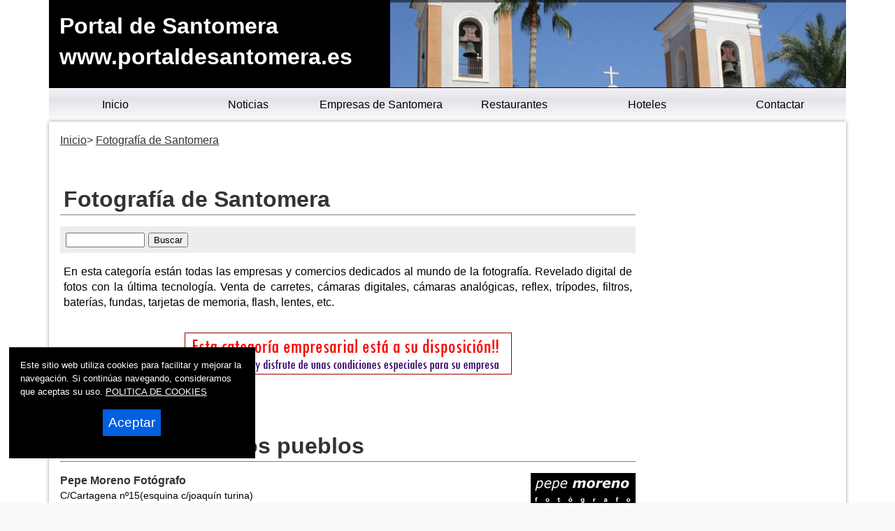

--- FILE ---
content_type: text/html
request_url: https://www.portaldesantomera.es/empresas.asp?id=00044
body_size: 37575
content:

<!DOCTYPE html>
<html lang="es-ES"><head>
  
<title>FOTOGRAF�A SANTOMERA- PORTAL DE SANTOMERA</title>


<meta charset="utf-8" />


<link rel="preload" as="script" href="/js/main.js">
<link rel="preload" as="style" href="/css/estilo-min.css">
<meta name="generator" content="Superweb">

<meta name="Googlebot" content="all">
<meta name="robots" content="all">

<!--<meta http-equiv="Content-Security-Policy" content="script-src 'self' google-analytics.com https://www.googleanalytics.com https://www.googleoptimize.com  'nonce-Xo585294sOBAkl5251l91WZkBt' 'nonce-96TaRhk59zLVLMDh5654hrF52' 'nonce-5264fc49KVtuARfeE6060vDWM' 'nonce-X9660Pps50EDzy50U5393c57h6463' 'nonce-H615948n5659o49g49JVQ92fGX5463' 'nonce-59NV54MDQp91WT95p53w62UNOc' 'nonce-915891Haplj57BZyF9349Dck9649' 'nonce-51914952UMH59S4854D54MRkqDIn' 'nonce-n55z95T93Qd64h579255iPn525263n' 'unsafe-inline' 'unsafe-eval'; object-src 'none'; base-uri 'none'; require-trusted-types-for 'script';">-->

<link rel="shortcut icon" href="/favicon.ico" />

<link rel="apple-touch-icon" sizes="57x57" href="/apple-icon-57x57.png">
<link rel="apple-touch-icon" sizes="60x60" href="/apple-icon-60x60.png">
<link rel="apple-touch-icon" sizes="72x72" href="/apple-icon-72x72.png">
<link rel="apple-touch-icon" sizes="76x76" href="/apple-icon-76x76.png">
<link rel="apple-touch-icon" sizes="114x114" href="/apple-icon-114x114.png">
<link rel="apple-touch-icon" sizes="120x120" href="/apple-icon-120x120.png">
<link rel="apple-touch-icon" sizes="144x144" href="/apple-icon-144x144.png">
<link rel="apple-touch-icon" sizes="152x152" href="/apple-icon-152x152.png">
<link rel="apple-touch-icon" sizes="180x180" href="/apple-icon-180x180.png">
<link rel="icon" type="image/png" sizes="192x192"  href="/android-icon-192x192.png">
<link rel="icon" type="image/png" sizes="32x32" href="/favicon-32x32.png">
<link rel="icon" type="image/png" sizes="96x96" href="/favicon-96x96.png">
<link rel="icon" type="image/png" sizes="16x16" href="/favicon-16x16.png">
<link rel="manifest" href="/manifest.json">
<meta name="msapplication-TileColor" content="#ffffff">
<meta name="msapplication-TileImage" content="/ms-icon-144x144.png">
<meta name="theme-color" content="#ffffff">


  


<link rel="stylesheet" href="/css/estilo-min.css" type="text/css" media="screen"  />



<meta name="viewport" content="initial-scale=1.0, user-scalable=yes">
  <meta name="apple-mobile-web-app-capable" content="yes">
  <meta name="apple-mobile-web-app-status-bar-style" content="black">


<link rel="image_src" href="https://www.portaldesantomera.es/ctn.jpg" />
<meta content='https://www.portaldesantomera.es/ctn.jpg' property='og:image'/>
  <script nonce='915891Haplj57BZyF9349Dck9649' src="/js/main.js"></script>
<script nonce='Xo585294sOBAkl5251l91WZkBt' async src="//pagead2.googlesyndication.com/pagead/js/adsbygoogle.js"></script>





</head>

<body>



<div class="container seccion-main">
    
    
<header style="min-height:90px">



  <div class="header">
  <div id="top"><h1>Portal de Santomera</h1></div>
  <a href="#top" id="top-link">Top of Page</a>

    <div class="logo">
  <a href="/">Portal de Santomera<br>www.portaldesantomera.es</a> 
  </div>
<nav>
<div class="menusup menuoculto">
<ul id="navdesp" itemscope="" itemtype="http://schema.org/SiteNavigationElement">

<li itemprop="name"><a title="Santomera noticias" itemprop="url" class="ms1" href="/"><span>Inicio</span></a>
</li>

<li itemprop="name"><a title="Noticias de Santomera" itemprop="url" class="ms3" href="/noticias/"><span>Noticias</span></a>
</li>

<!---" itemprop="url" class="ms4" href="/reportajes/"><span>Reportajes</span></a></li>%>-->

<li itemprop="name"><a title="Empresas de Santomera" itemprop="url" class="ms6" href="/empresas.asp"><span>Empresas de Santomera</span></a>
</li>


<li itemprop="name"><a title="Conoce Santomera" itemprop="url" class="ms2" href="/restaurantes.asp"><span>Restaurantes</span></a>
</li>


<li itemprop="name"><a title="Mapa de Santomera" itemprop="url" class="ms6" href="/hoteles.asp"><span>Hoteles</span></a>
</li>
<li itemprop="name"><a title="Contactar con Portal de Santomera" itemprop="url" class="ms5" href="mailto:info@portaldesantomera.es"><span>Contactar</span></a>
</li>
</ul>
</div>
</nav>
 
<div id="overlay" class="menuoculto"></div>
  <a href="#" id="pull" title="Menu"><svg id="svgpull" xmlns="http://www.w3.org/2000/svg" width="2.1em" height="2.1em" preserveAspectRatio="xMidYMid meet" viewBox="0 0 16 16"><path id="pathpull" fill="black" fill-rule="evenodd" d="M14 5H2V3h12v2zm0 4H2V7h12v2zM2 13h12v-2H2v2z" clip-rule="evenodd"/></svg></a>
        <!-- end .header -->
        <!--<div class="banderas"><a href="https://www.portaldesantomera.com/" target="_top"><img src="/images/eng.png" alt="Santomera - Ingles" width="15" height="10"></a></div>-->
    </div>
    
</header>

<div class="contenido">
  <aside class="sidebar1">
    <ul>
<li style="padding: 3px 0px 3px 0px; border-bottom:1px solid #FFF; width:170px"><b style="padding: 0px 0px 0px 5px;">Agricultura y animales</b></li>
<li><a href="empresas.asp?id=000189"><span style="padding: 0px 0px 0px 15px;">Agricultura</span></a></li>
<li><a href="empresas.asp?id=000203"><span style="padding: 0px 0px 0px 15px;">Agua&nbsp;y&nbsp;medio&nbsp;ambiente</span></a></li>
<li><a href="empresas.asp?id=00062"><span style="padding: 0px 0px 0px 15px;">Animales&nbsp;y&nbsp;plantas</span></a></li>
<li><a href="empresas.asp?id=000165"><span style="padding: 0px 0px 0px 15px;">Fertilizantes</span></a></li>
<li><a href="empresas.asp?id=00097"><span style="padding: 0px 0px 0px 15px;">Jardineria</span></a></li>
<li><a href="empresas.asp?id=00024"><span style="padding: 0px 0px 0px 15px;">Veterinarios</span></a></li>
<li><a href="empresas.asp?id=000177"><span style="padding: 0px 0px 0px 15px;">Viveros</span></a></li>
<li style="padding: 3px 0px 3px 0px; border-bottom:1px solid #FFF; width:170px"><b style="padding: 0px 0px 0px 5px;">Alimentación y bebidas</b></li>
<li><a href="empresas.asp?id=0003"><span style="padding: 0px 0px 0px 15px;">Alimentacion</span></a></li>
<li><a href="empresas.asp?id=00018"><span style="padding: 0px 0px 0px 15px;">Bodegas</span></a></li>
<li><a href="empresas.asp?id=000163"><span style="padding: 0px 0px 0px 15px;">Catering</span></a></li>
<li><a href="empresas.asp?id=00027"><span style="padding: 0px 0px 0px 15px;">Confiterias</span></a></li>
<li><a href="empresas.asp?id=000202"><span style="padding: 0px 0px 0px 15px;">Helados</span></a></li>
<li><a href="empresas.asp?id=000193"><span style="padding: 0px 0px 0px 15px;">Huevos</span></a></li>
<li><a href="empresas.asp?id=00068"><span style="padding: 0px 0px 0px 15px;">Panaderias</span></a></li>
<li><a href="empresas.asp?id=000218"><span style="padding: 0px 0px 0px 15px;">Pastelerias</span></a></li>
<li style="padding: 3px 0px 3px 0px; border-bottom:1px solid #FFF; width:170px"><b style="padding: 0px 0px 0px 5px;">Alojamientos</b></li>
<li><a href="empresas.asp?id=00048"><span style="padding: 0px 0px 0px 15px;">Alojamientos</span></a></li>
<li><a href="empresas.asp?id=000261"><span style="padding: 0px 0px 0px 15px;">Casas&nbsp;rurales</span></a></li>
<li><a href="empresas.asp?id=000213"><span style="padding: 0px 0px 0px 15px;">Hoteles</span></a></li>
<li style="padding: 3px 0px 3px 0px; border-bottom:1px solid #FFF; width:170px"><b style="padding: 0px 0px 0px 5px;">Artes</b></li>
<li><a href="empresas.asp?id=000194"><span style="padding: 0px 0px 0px 15px;">Academia&nbsp;de&nbsp;danza</span></a></li>
<li><a href="empresas.asp?id=00096"><span style="padding: 0px 0px 0px 15px;">Alfarerias</span></a></li>
<li><a href="empresas.asp?id=000111"><span style="padding: 0px 0px 0px 15px;">Artesania</span></a></li>
<li><a href="empresas.asp?id=000263"><span style="padding: 0px 0px 0px 15px;">Escuelas&nbsp;de&nbsp;equitacion</span></a></li>
<li><a href="empresas.asp?id=000176"><span style="padding: 0px 0px 0px 15px;">Instrumentos&nbsp;musicales</span></a></li>
<li style="padding: 3px 0px 3px 0px; border-bottom:1px solid #FFF; width:170px"><b style="padding: 0px 0px 0px 5px;">Artículos de regalo</b></li>
<li><a href="empresas.asp?id=00016"><span style="padding: 0px 0px 0px 15px;">Bazares</span></a></li>
<li><a href="empresas.asp?id=00010"><span style="padding: 0px 0px 0px 15px;">Regalos</span></a></li>
<li style="padding: 3px 0px 3px 0px; border-bottom:1px solid #FFF; width:170px"><b style="padding: 0px 0px 0px 5px;">Comercio</b></li>
<li><a href="empresas.asp?id=00042"><span style="padding: 0px 0px 0px 15px;">Floristerias</span></a></li>
<li><a href="empresas.asp?id=00044"><span style="padding: 0px 0px 0px 15px;">Fotografia</span></a></li>
<li><a href="empresas.asp?id=00053"><span style="padding: 0px 0px 0px 15px;">Joyerias</span></a></li>
<li><a href="empresas.asp?id=000215"><span style="padding: 0px 0px 0px 15px;">Material&nbsp;de&nbsp;oficina</span></a></li>
<li><a href="empresas.asp?id=00078"><span style="padding: 0px 0px 0px 15px;">Relojerias</span></a></li>
<li style="padding: 3px 0px 3px 0px; border-bottom:1px solid #FFF; width:170px"><b style="padding: 0px 0px 0px 5px;">Construcción</b></li>
<li><a href="empresas.asp?id=000204"><span style="padding: 0px 0px 0px 15px;">Aislantes</span></a></li>
<li><a href="empresas.asp?id=0004"><span style="padding: 0px 0px 0px 15px;">Aridos</span></a></li>
<li><a href="empresas.asp?id=0005"><span style="padding: 0px 0px 0px 15px;">Arquitectos</span></a></li>
<li><a href="empresas.asp?id=00014"><span style="padding: 0px 0px 0px 15px;">Azulejos&nbsp;y&nbsp;terrazos</span></a></li>
<li><a href="empresas.asp?id=00022"><span style="padding: 0px 0px 0px 15px;">Carpinterias</span></a></li>
<li><a href="empresas.asp?id=00028"><span style="padding: 0px 0px 0px 15px;">Construccion</span></a></li>
<li><a href="empresas.asp?id=000210"><span style="padding: 0px 0px 0px 15px;">Cristalerias</span></a></li>
<li><a href="empresas.asp?id=000162"><span style="padding: 0px 0px 0px 15px;">Estructuras</span></a></li>
<li><a href="empresas.asp?id=00098"><span style="padding: 0px 0px 0px 15px;">Excavadoras</span></a></li>
<li><a href="empresas.asp?id=000260"><span style="padding: 0px 0px 0px 15px;">Fachadas</span></a></li>
<li><a href="empresas.asp?id=000180"><span style="padding: 0px 0px 0px 15px;">Materiales&nbsp;de&nbsp;construccion</span></a></li>
<li><a href="empresas.asp?id=000187"><span style="padding: 0px 0px 0px 15px;">Metalicas</span></a></li>
<li><a href="empresas.asp?id=000170"><span style="padding: 0px 0px 0px 15px;">Molduras</span></a></li>
<li><a href="empresas.asp?id=000252"><span style="padding: 0px 0px 0px 15px;">Montaje&nbsp;de&nbsp;tuberias</span></a></li>
<li><a href="empresas.asp?id=000164"><span style="padding: 0px 0px 0px 15px;">Palets</span></a></li>
<li><a href="empresas.asp?id=000188"><span style="padding: 0px 0px 0px 15px;">Pavimentos&nbsp;infantiles</span></a></li>
<li><a href="empresas.asp?id=000137"><span style="padding: 0px 0px 0px 15px;">Piscinas</span></a></li>
<li><a href="empresas.asp?id=000253"><span style="padding: 0px 0px 0px 15px;">Viviendas&nbsp;vpo</span></a></li>
<li style="padding: 3px 0px 3px 0px; border-bottom:1px solid #FFF; width:170px"><b style="padding: 0px 0px 0px 5px;">Destrucción de Documentos</b></li>
<li><a href="empresas.asp?id=000267"><span style="padding: 0px 0px 0px 15px;">Custodia&nbsp;de&nbsp;documentos</span></a></li>
<li><a href="empresas.asp?id=000266"><span style="padding: 0px 0px 0px 15px;">Destruccion&nbsp;de&nbsp;documentos</span></a></li>
<li style="padding: 3px 0px 3px 0px; border-bottom:1px solid #FFF; width:170px"><b style="padding: 0px 0px 0px 5px;">Industria</b></li>
<li><a href="empresas.asp?id=000195"><span style="padding: 0px 0px 0px 15px;">Energia&nbsp;solar</span></a></li>
<li><a href="empresas.asp?id=000175"><span style="padding: 0px 0px 0px 15px;">Industria</span></a></li>
<li><a href="empresas.asp?id=000184"><span style="padding: 0px 0px 0px 15px;">Madera</span></a></li>
<li><a href="empresas.asp?id=000216"><span style="padding: 0px 0px 0px 15px;">Modulos&nbsp;solares</span></a></li>
<li style="padding: 3px 0px 3px 0px; border-bottom:1px solid #FFF; width:170px"><b style="padding: 0px 0px 0px 5px;">Inmobiliarias</b></li>
<li><a href="empresas.asp?id=00051"><span style="padding: 0px 0px 0px 15px;">Inmobiliarias</span></a></li>
<li><a href="empresas.asp?id=000220"><span style="padding: 0px 0px 0px 15px;">Promotoras</span></a></li>
<li style="padding: 3px 0px 3px 0px; border-bottom:1px solid #FFF; width:170px"><b style="padding: 0px 0px 0px 5px;">Moda y textil</b></li>
<li><a href="empresas.asp?id=0009"><span style="padding: 0px 0px 0px 15px;">Articulos&nbsp;de&nbsp;piel</span></a></li>
<li><a href="empresas.asp?id=000192"><span style="padding: 0px 0px 0px 15px;">Bolsos</span></a></li>
<li><a href="empresas.asp?id=000207"><span style="padding: 0px 0px 0px 15px;">Bordados&nbsp;y&nbsp;serigrafia</span></a></li>
<li><a href="empresas.asp?id=00026"><span style="padding: 0px 0px 0px 15px;">Boutiques</span></a></li>
<li><a href="empresas.asp?id=00020"><span style="padding: 0px 0px 0px 15px;">Calzados</span></a></li>
<li><a href="empresas.asp?id=000182"><span style="padding: 0px 0px 0px 15px;">Camisetas</span></a></li>
<li><a href="empresas.asp?id=000259"><span style="padding: 0px 0px 0px 15px;">Complementos</span></a></li>
<li><a href="empresas.asp?id=00030"><span style="padding: 0px 0px 0px 15px;">Cortinas</span></a></li>
<li><a href="empresas.asp?id=000198"><span style="padding: 0px 0px 0px 15px;">Lenceria</span></a></li>
<li><a href="empresas.asp?id=000254"><span style="padding: 0px 0px 0px 15px;">Moda</span></a></li>
<li><a href="empresas.asp?id=000258"><span style="padding: 0px 0px 0px 15px;">Pantalones</span></a></li>
<li><a href="empresas.asp?id=000197"><span style="padding: 0px 0px 0px 15px;">Ropa</span></a></li>
<li><a href="empresas.asp?id=000269"><span style="padding: 0px 0px 0px 15px;">Ropa&nbsp;deportiva</span></a></li>
<li><a href="empresas.asp?id=000268"><span style="padding: 0px 0px 0px 15px;">Uniformes&nbsp;escolares</span></a></li>
<li style="padding: 3px 0px 3px 0px; border-bottom:1px solid #FFF; width:170px"><b style="padding: 0px 0px 0px 5px;">Muebles y hogar</b></li>
<li><a href="empresas.asp?id=000209"><span style="padding: 0px 0px 0px 15px;">Climatizacion</span></a></li>
<li><a href="empresas.asp?id=000172"><span style="padding: 0px 0px 0px 15px;">Cocinas</span></a></li>
<li><a href="empresas.asp?id=000161"><span style="padding: 0px 0px 0px 15px;">Decoracion</span></a></li>
<li><a href="empresas.asp?id=000117"><span style="padding: 0px 0px 0px 15px;">Electricidad</span></a></li>
<li><a href="empresas.asp?id=00035"><span style="padding: 0px 0px 0px 15px;">Electrodomesticos</span></a></li>
<li><a href="empresas.asp?id=00040"><span style="padding: 0px 0px 0px 15px;">Ferreterias</span></a></li>
<li><a href="empresas.asp?id=000153"><span style="padding: 0px 0px 0px 15px;">Fontaneria</span></a></li>
<li><a href="empresas.asp?id=000214"><span style="padding: 0px 0px 0px 15px;">Iluminacion</span></a></li>
<li><a href="empresas.asp?id=000151"><span style="padding: 0px 0px 0px 15px;">Limpieza</span></a></li>
<li><a href="empresas.asp?id=00061"><span style="padding: 0px 0px 0px 15px;">Muebles</span></a></li>
<li><a href="empresas.asp?id=000136"><span style="padding: 0px 0px 0px 15px;">Pintores</span></a></li>
<li><a href="empresas.asp?id=000100"><span style="padding: 0px 0px 0px 15px;">Pintura</span></a></li>
<li><a href="empresas.asp?id=000183"><span style="padding: 0px 0px 0px 15px;">Puertas</span></a></li>
<li><a href="empresas.asp?id=000185"><span style="padding: 0px 0px 0px 15px;">Rehabilitacion</span></a></li>
<li><a href="empresas.asp?id=000142"><span style="padding: 0px 0px 0px 15px;">Saneamientos</span></a></li>
<li style="padding: 3px 0px 3px 0px; border-bottom:1px solid #FFF; width:170px"><b style="padding: 0px 0px 0px 5px;">Nuevas tecnologías</b></li>
<li><a href="empresas.asp?id=000157"><span style="padding: 0px 0px 0px 15px;">Consumibles</span></a></li>
<li><a href="empresas.asp?id=000108"><span style="padding: 0px 0px 0px 15px;">Informatica</span></a></li>
<li><a href="empresas.asp?id=000181"><span style="padding: 0px 0px 0px 15px;">Nuevas&nbsp;tecnologias</span></a></li>
<li><a href="empresas.asp?id=00081"><span style="padding: 0px 0px 0px 15px;">Sonido</span></a></li>
<li><a href="empresas.asp?id=000148"><span style="padding: 0px 0px 0px 15px;">Telefonia</span></a></li>
<li><a href="empresas.asp?id=000149"><span style="padding: 0px 0px 0px 15px;">Television</span></a></li>
<li style="padding: 3px 0px 3px 0px; border-bottom:1px solid #FFF; width:170px"><b style="padding: 0px 0px 0px 5px;">Ocio y entretenimiento</b></li>
<li><a href="empresas.asp?id=00015"><span style="padding: 0px 0px 0px 15px;">Bares&nbsp;y&nbsp;discotecas</span></a></li>
<li><a href="empresas.asp?id=00017"><span style="padding: 0px 0px 0px 15px;">Bicicletas</span></a></li>
<li><a href="empresas.asp?id=000114"><span style="padding: 0px 0px 0px 15px;">Cervecerias</span></a></li>
<li><a href="empresas.asp?id=000191"><span style="padding: 0px 0px 0px 15px;">Cibercafes</span></a></li>
<li><a href="empresas.asp?id=00033"><span style="padding: 0px 0px 0px 15px;">Deportes</span></a></li>
<li><a href="empresas.asp?id=00056"><span style="padding: 0px 0px 0px 15px;">Librerias</span></a></li>
<li><a href="empresas.asp?id=00063"><span style="padding: 0px 0px 0px 15px;">Ocio</span></a></li>
<li><a href="empresas.asp?id=00091"><span style="padding: 0px 0px 0px 15px;">Videoclubs</span></a></li>
<li><a href="empresas.asp?id=000178"><span style="padding: 0px 0px 0px 15px;">Videojuegos</span></a></li>
<li style="padding: 3px 0px 3px 0px; border-bottom:1px solid #FFF; width:170px"><b style="padding: 0px 0px 0px 5px;">Publicidad y artes graficas</b></li>
<li><a href="empresas.asp?id=000129"><span style="padding: 0px 0px 0px 15px;">Imprentas</span></a></li>
<li><a href="empresas.asp?id=00069"><span style="padding: 0px 0px 0px 15px;">Papelerias</span></a></li>
<li><a href="empresas.asp?id=000156"><span style="padding: 0px 0px 0px 15px;">Publicidad</span></a></li>
<li><a href="empresas.asp?id=000174"><span style="padding: 0px 0px 0px 15px;">Serigrafia</span></a></li>
<li style="padding: 3px 0px 3px 0px; border-bottom:1px solid #FFF; width:170px"><b style="padding: 0px 0px 0px 5px;">Restaurantes</b></li>
<li><a href="empresas.asp?id=00019"><span style="padding: 0px 0px 0px 15px;">Cafeterias</span></a></li>
<li><a href="empresas.asp?id=00073"><span style="padding: 0px 0px 0px 15px;">Pizzerias</span></a></li>
<li><a href="empresas.asp?id=000140"><span style="padding: 0px 0px 0px 15px;">Restaurantes</span></a></li>
<li style="padding: 3px 0px 3px 0px; border-bottom:1px solid #FFF; width:170px"><b style="padding: 0px 0px 0px 5px;">Salud y bienestar</b></li>
<li><a href="empresas.asp?id=00032"><span style="padding: 0px 0px 0px 15px;">Dentistas</span></a></li>
<li><a href="empresas.asp?id=000250"><span style="padding: 0px 0px 0px 15px;">Dietistas</span></a></li>
<li><a href="empresas.asp?id=000168"><span style="padding: 0px 0px 0px 15px;">Fitness</span></a></li>
<li><a href="empresas.asp?id=000126"><span style="padding: 0px 0px 0px 15px;">Gimnasios</span></a></li>
<li><a href="empresas.asp?id=00059"><span style="padding: 0px 0px 0px 15px;">Medicos</span></a></li>
<li><a href="empresas.asp?id=00065"><span style="padding: 0px 0px 0px 15px;">Opticas</span></a></li>
<li><a href="empresas.asp?id=000139"><span style="padding: 0px 0px 0px 15px;">Psicologos</span></a></li>
<li style="padding: 3px 0px 3px 0px; border-bottom:1px solid #FFF; width:170px"><b style="padding: 0px 0px 0px 5px;">Servicios</b></li>
<li><a href="empresas.asp?id=000106"><span style="padding: 0px 0px 0px 15px;">Academias</span></a></li>
<li><a href="empresas.asp?id=00011"><span style="padding: 0px 0px 0px 15px;">Asesorias</span></a></li>
<li><a href="empresas.asp?id=000264"><span style="padding: 0px 0px 0px 15px;">Formacion</span></a></li>
<li><a href="empresas.asp?id=00057"><span style="padding: 0px 0px 0px 15px;">Locutorios</span></a></li>
<li><a href="empresas.asp?id=00070"><span style="padding: 0px 0px 0px 15px;">Peluquerias</span></a></li>
<li><a href="empresas.asp?id=000146"><span style="padding: 0px 0px 0px 15px;">Vigilancia&nbsp;y&nbsp;seguridad</span></a></li>
<li style="padding: 3px 0px 3px 0px; border-bottom:1px solid #FFF; width:170px"><b style="padding: 0px 0px 0px 5px;">Servicios profesionales</b></li>
<li><a href="empresas.asp?id=0001"><span style="padding: 0px 0px 0px 15px;">Abogados</span></a></li>
<li><a href="empresas.asp?id=00099"><span style="padding: 0px 0px 0px 15px;">Ingenieros</span></a></li>
<li><a href="empresas.asp?id=000152"><span style="padding: 0px 0px 0px 15px;">Procuradores</span></a></li>
<li><a href="empresas.asp?id=00080"><span style="padding: 0px 0px 0px 15px;">Seguros</span></a></li>
<li><a href="empresas.asp?id=000251"><span style="padding: 0px 0px 0px 15px;">Suministros&nbsp;de&nbsp;hosteleria</span></a></li>
<li style="padding: 3px 0px 3px 0px; border-bottom:1px solid #FFF; width:170px"><b style="padding: 0px 0px 0px 5px;">Transportes y vehículos</b></li>
<li><a href="empresas.asp?id=000186"><span style="padding: 0px 0px 0px 15px;">Autocares</span></a></li>
<li><a href="empresas.asp?id=000102"><span style="padding: 0px 0px 0px 15px;">Automoviles</span></a></li>
<li><a href="empresas.asp?id=000179"><span style="padding: 0px 0px 0px 15px;">Gasolineras</span></a></li>
<li><a href="empresas.asp?id=000128"><span style="padding: 0px 0px 0px 15px;">Gruas</span></a></li>
<li><a href="empresas.asp?id=000200"><span style="padding: 0px 0px 0px 15px;">Motor</span></a></li>
<li><a href="empresas.asp?id=000201"><span style="padding: 0px 0px 0px 15px;">Motos</span></a></li>
<li><a href="empresas.asp?id=000217"><span style="padding: 0px 0px 0px 15px;">Nautica</span></a></li>
<li><a href="empresas.asp?id=00095"><span style="padding: 0px 0px 0px 15px;">Neumaticos</span></a></li>
<li><a href="empresas.asp?id=00083"><span style="padding: 0px 0px 0px 15px;">Talleres&nbsp;y&nbsp;concesionarios</span></a></li>
<li><a href="empresas.asp?id=00085"><span style="padding: 0px 0px 0px 15px;">Taxis</span></a></li>
<li><a href="empresas.asp?id=000104"><span style="padding: 0px 0px 0px 15px;">Transportes</span></a></li>
<li style="padding: 3px 0px 3px 0px; border-bottom:1px solid #FFF; width:170px"><b style="padding: 0px 0px 0px 5px;">Turismo</b></li>
<li><a href="empresas.asp?id=000107"><span style="padding: 0px 0px 0px 15px;">Agencias&nbsp;de&nbsp;viajes</span></a></li>
<li><a href="empresas.asp?id=000221"><span style="padding: 0px 0px 0px 15px;">Turismo&nbsp;residencial</span></a></li>
<li><a href="empresas.asp?id=000262"><span style="padding: 0px 0px 0px 15px;">Turismo&nbsp;rural</span></a></li>
<li style="padding: 3px 0px 3px 0px; border-bottom:1px solid #FFF; width:170px"><b style="padding: 0px 0px 0px 5px;">Varios</b></li>
<li><a href="empresas.asp?id=00075"><span style="padding: 0px 0px 0px 15px;">Prensa</span></a></li>
<li><a href="empresas.asp?id=000154"><span style="padding: 0px 0px 0px 15px;">Radios</span></a></li>
</ul>

    </aside>
    
  <main class="content">
 	  <div id="migas">
      <ol itemscope itemtype="http://schema.org/BreadcrumbList">
      <li itemprop="itemListElement" itemscope itemtype="http://schema.org/ListItem"><a itemprop="item" href="/" title="Inicio"><span itemprop="name">Inicio</span></a><meta itemprop="position" content="1" /></li> <li itemprop="itemListElement" itemscope itemtype="http://schema.org/ListItem"><a itemprop="item" href="/empresas.asp" title="Fotografía de Santomera"><span itemprop="name">Fotografía de Santomera</span></a><meta itemprop="position" content="2" /></li>
      </ol>
      </div>

<div class="bienvenida">
        
<section>

	<div class="cuerpo" itemprop='articleBody'>
    <article>
<h2>Fotografía de Santomera</h2>
<div class="buscacat">
<form action="empresas.asp" method="post" ><input type="text" size="12" name="texto" ><input type="submit" value="Buscar" ><input type="hidden" name="id" value="00000"></form>
</div>

<p>En esta categoría están todas las empresas y comercios dedicados al mundo de la fotografía. Revelado digital de fotos con la última tecnología. Venta de carretes, cámaras digitales, cámaras analógicas, reflex, trípodes, filtros, baterías, fundas, tarjetas de memoria, flash, lentes, etc. 
<p>


<p class='centrado'><a href='http://www.portaldemurcia.es/oferta.asp'><img src='http://www.portaldemurcia.es/img/especial-vacio.gif' width='468' height='60' border='0'></a></p>

<div class="listaempresas">
<dl>


  
</dl>


<!-- otras -->




<div>
	<h2>&nbsp;<br>Fotografía en otros pueblos</h2>
</div>
	

<dl>



<dt><img src='http://www.murcia.com/empresas/pepemoreno.gif' alt='Fotografía Santomera : Pepe Moreno Fotógrafo' title='Fotografía Santomera : Pepe Moreno Fotógrafo' >
<b>Pepe Moreno Fotógrafo</b> 
</dt>
<dd>
C/Cartagena nº15(esquina c/joaquín turina)  
<br>30520 Jumilla (Murcia) 
<br>Telf. 968 756 603<br>
<a href= target=_blank></a>

</dd>


<dt><a href=http://www.tufotografoparaeventos.es/ target=_blank><img src='http://www.murcia.com/empresas/tu-fotografo-para-eventos.gif' alt='Fotografía Santomera : Tu Fotógrafo Para Eventos' title='Fotografía Santomera : Tu Fotógrafo Para Eventos' ></a>
<b>Tu Fotógrafo Para Eventos</b> 
</dt>
<dd>
Móvil: 620808068
<br>info@tufotografoparaeventos.es<br>
<a href=http://www.tufotografoparaeventos.es/ target=_blank>http://www.tufotografoparaeventos.es/</a>

</dd>

  
</dl>

</div> 
	<p><font style="color:darkred"><strong>Nota:</strong> 
	Si deseas anunciarte en la Gu&iacute;a de Empresas de Santomera, visita <a href=http://www.murcia.com/publicidad/empresas.asp>Murcia.com/publicidad</a></font>

<p>

<p>
En esta categor&iacute;a puedes encontrar empresas relacionadas con Fotografía de Santomera;
fotografia, digital, analogica, reflex, flash, tripodes, carretes, baterias, cargadores, fundas, tarjetas, memorias, lentes, filtros, angular, zoom, canon, kodak, nikon, pentax, panasonic, philips, sony, fuji, soportes, fotometros, olympus, konica, leica, minolta, megapixel, agfa, samsung, praktica, rollei, tokina, diafragma, obturador, enfoque, exposicion, etc.
</p>



<p>

<!-- include file="foro.asp"-->

</article>
	
	
    </div>




<div class="redes">
<ul>
   <li><a title="Facebook" href="https://www.facebook.com/sharer.php?u=https://www.portaldesantomera.es/empresas.asp" target="_blank" rel=nofollow><svg xmlns="http://www.w3.org/2000/svg" width="100%" height="0.8em" preserveAspectRatio="xMidYMid meet" viewBox="0 0 320 512"><path fill="white" d="m279.14 288l14.22-92.66h-88.91v-60.13c0-25.35 12.42-50.06 52.24-50.06h40.42V6.26S260.43 0 225.36 0c-73.22 0-121.08 44.38-121.08 124.72v70.62H22.89V288h81.39v224h100.17V288z"/></svg></a></li>
<li><a title="Twitter" href="https://twitter.com/intent/tweet?text=&url=https://www.portaldesantomera.es/empresas.asp" rel=nofollow target="_blank"><svg xmlns="http://www.w3.org/2000/svg" width="100%" height="0.8em" preserveAspectRatio="xMidYMid meet" viewBox="0 0 16 16"><path fill="white" d="M5.026 15c6.038 0 9.341-5.003 9.341-9.334c0-.14 0-.282-.006-.422A6.685 6.685 0 0 0 16 3.542a6.658 6.658 0 0 1-1.889.518a3.301 3.301 0 0 0 1.447-1.817a6.533 6.533 0 0 1-2.087.793A3.286 3.286 0 0 0 7.875 6.03a9.325 9.325 0 0 1-6.767-3.429a3.289 3.289 0 0 0 1.018 4.382A3.323 3.323 0 0 1 .64 6.575v.045a3.288 3.288 0 0 0 2.632 3.218a3.203 3.203 0 0 1-.865.115a3.23 3.23 0 0 1-.614-.057a3.283 3.283 0 0 0 3.067 2.277A6.588 6.588 0 0 1 .78 13.58a6.32 6.32 0 0 1-.78-.045A9.344 9.344 0 0 0 5.026 15z"/></svg></a></li>
<li><a title="Wahtsapp" href="whatsapp://send?text=https://www.portaldesantomera.es/empresas.asp" target="_blank"><svg xmlns="http://www.w3.org/2000/svg" width="100%" height="0.8em" preserveAspectRatio="xMidYMid meet" viewBox="0 0 16 16"><path fill="white" d="M13.601 2.326A7.854 7.854 0 0 0 7.994 0C3.627 0 .068 3.558.064 7.926c0 1.399.366 2.76 1.057 3.965L0 16l4.204-1.102a7.933 7.933 0 0 0 3.79.965h.004c4.368 0 7.926-3.558 7.93-7.93A7.898 7.898 0 0 0 13.6 2.326zM7.994 14.521a6.573 6.573 0 0 1-3.356-.92l-.24-.144l-2.494.654l.666-2.433l-.156-.251a6.56 6.56 0 0 1-1.007-3.505c0-3.626 2.957-6.584 6.591-6.584a6.56 6.56 0 0 1 4.66 1.931a6.557 6.557 0 0 1 1.928 4.66c-.004 3.639-2.961 6.592-6.592 6.592zm3.615-4.934c-.197-.099-1.17-.578-1.353-.646c-.182-.065-.315-.099-.445.099c-.133.197-.513.646-.627.775c-.114.133-.232.148-.43.05c-.197-.1-.836-.308-1.592-.985c-.59-.525-.985-1.175-1.103-1.372c-.114-.198-.011-.304.088-.403c.087-.088.197-.232.296-.346c.1-.114.133-.198.198-.33c.065-.134.034-.248-.015-.347c-.05-.099-.445-1.076-.612-1.47c-.16-.389-.323-.335-.445-.34c-.114-.007-.247-.007-.38-.007a.729.729 0 0 0-.529.247c-.182.198-.691.677-.691 1.654c0 .977.71 1.916.81 2.049c.098.133 1.394 2.132 3.383 2.992c.47.205.84.326 1.129.418c.475.152.904.129 1.246.08c.38-.058 1.171-.48 1.338-.943c.164-.464.164-.86.114-.943c-.049-.084-.182-.133-.38-.232z"/></svg></a></li>
<li><a title="Mail" href="mailto:?subject=Te recomiendo este contenido&amp;body=Mira esta web: https://www.portaldesantomera.es/empresas.asp" title="Compartir por email" target="_blank"><svg xmlns="http://www.w3.org/2000/svg" width="100%" height="0.8em" preserveAspectRatio="xMidYMid meet" viewBox="0 0 512 512"><path fill="white" d="M502.3 190.8c3.9-3.1 9.7-.2 9.7 4.7V400c0 26.5-21.5 48-48 48H48c-26.5 0-48-21.5-48-48V195.6c0-5 5.7-7.8 9.7-4.7c22.4 17.4 52.1 39.5 154.1 113.6c21.1 15.4 56.7 47.8 92.2 47.6c35.7.3 72-32.8 92.3-47.6c102-74.1 131.6-96.3 154-113.7zM256 320c23.2.4 56.6-29.2 73.4-41.4c132.7-96.3 142.8-104.7 173.4-128.7c5.8-4.5 9.2-11.5 9.2-18.9v-19c0-26.5-21.5-48-48-48H48C21.5 64 0 85.5 0 112v19c0 7.4 3.4 14.3 9.2 18.9c30.6 23.9 40.7 32.4 173.4 128.7c16.8 12.2 50.2 41.8 73.4 41.4z"/></svg></a></li>
<li><a title="Imprimir" href="javascript:window.print();"><svg xmlns="http://www.w3.org/2000/svg" width="100%" height="0.8em" preserveAspectRatio="xMidYMid meet" viewBox="0 0 1664 1536"><path fill="white" d="M384 1408h896v-256H384v256zm0-640h896V384h-160q-40 0-68-28t-28-68V128H384v640zm1152 64q0-26-19-45t-45-19t-45 19t-19 45t19 45t45 19t45-19t19-45zm128 0v416q0 13-9.5 22.5t-22.5 9.5h-224v160q0 40-28 68t-68 28H352q-40 0-68-28t-28-68v-160H32q-13 0-22.5-9.5T0 1248V832q0-79 56.5-135.5T192 640h64V96q0-40 28-68t68-28h672q40 0 88 20t76 48l152 152q28 28 48 76t20 88v256h64q79 0 135.5 56.5T1664 832z"/></svg></a></li>
</ul>
</div>

</section>

</div>

    <!-- end .content --></main>
  <aside class="sidebar2">


<nav>
<div class="menulateral secd">

<ul class="nav">

</ul>
</div>
</nav>



<p> </p>
<div class="anunciogooglelat">
<!-- lateral ciudad totana noticias -->
<ins class="adsbygoogle"
     style="display:block"
     data-ad-client="ca-pub-4413343417980043"
     data-ad-slot="6730238161"
     data-ad-format="auto"></ins>
<script nonce='5264fc49KVtuARfeE6060vDWM'>
(adsbygoogle = window.adsbygoogle || []).push({});
</script>
</div>
<p> </p>

<div class="banner">

<a href="http://www.transportesbarcelo.com" target="_blank"><img loading='lazy' src="https://www.totana.com/banner/barcelo.gif" WIDTH="135" HEIGHT="57" border="0" alt="Transportes Barcelo" /></a>
<a href="http://www.dismontub.com" target="_blank"><img loading='lazy' src="https://www.totana.com/banner/dismontub2.gif" WIDTH="135" HEIGHT="43" border="0" alt="Montaje de tuberias de fundicion ductil" title="Montaje de tuberias de fundicion ductil" /></a>
<a href="http://www.avatarinternet.com" title="Avatar Internet" target="_blank"><img loading='lazy' src="https://www.totana.com/banner/avatar-internet.gif" width='140' height='220' border="0" alt="Dise&ntilde;o Web Murcia" title="Avatar Internet" /></a>
<a href="http://www.pavimentos-infantiles.com" target="_blank" title="Pavimentos infantiles"><img loading='lazy' src="https://www.totana.com/banner/pavimentos-caucho.jpg" WIDTH="120" HEIGHT="84" border="0" alt="Pavimentos infantiles" title="Pavimentos infantiles" /></a>
<a href="http://www.fachadasmurcia.com" target="_blank"><img loading='lazy' src="https://www.totana.com/banner/fachadas-murcia2.gif" WIDTH="135" HEIGHT="56" border="0" alt="Fachadas Murcia" title="Fachadas Murcia" /></a>
<a href="http://www.educarjugando.com" target="_blank"><img loading='lazy' src="https://www.totana.com/banner/educar-jugando.gif" WIDTH="135" HEIGHT="99" border="0" alt="Juegos didácticos" title="Juegos didácticos" /></a>


</div>



    <!-- end .sidebar2 --></aside>
</div> <!-- end .contenido-->

<div id="totop"><svg id="svgtop" xmlns="http://www.w3.org/2000/svg" width="3.5em" height="3.5em" preserveAspectRatio="xMidYMid meet" viewBox="0 0 24 24"><path id="pathtop" fill="currentColor" d="M5 21h14c1.103 0 2-.897 2-2V5c0-1.103-.897-2-2-2H5c-1.103 0-2 .897-2 2v14c0 1.103.897 2 2 2zm7-13.414l5.707 5.707l-1.414 1.414L12 10.414l-4.293 4.293l-1.414-1.414L12 7.586z"/></svg></div>
<footer>
  <div class="footer">
  <div class="texto-footer" itemscope itemtype="https://schema.org/Organization">
    <span itemprop="name">&copy; 2006 - 2026&nbsp;Portal de Santomera Noticias</span>

 <br />
<span itemprop="email"><a title="Mail" href="mailto:info@portaldesantomera.es">info@portaldesantomera.es</a></span>

</div>

<div class="bgfooter">
</div>

<div class="redes-faldon">
<span class="titulo-redes-faldon">S&iacute;guenos en: </span>
<ul>
<li><a href="https://www.facebook.com" title="facebook" target="_blank"><svg xmlns="http://www.w3.org/2000/svg" width="100%" height="0.8em" preserveAspectRatio="xMidYMid meet" viewBox="0 0 320 512"><path fill="white" d="m279.14 288l14.22-92.66h-88.91v-60.13c0-25.35 12.42-50.06 52.24-50.06h40.42V6.26S260.43 0 225.36 0c-73.22 0-121.08 44.38-121.08 124.72v70.62H22.89V288h81.39v224h100.17V288z"/></svg></a></li>

<li><a href="https://www.twitter.com" title="Twitter" target="_blank"><svg xmlns="http://www.w3.org/2000/svg" width="100%" height="0.8em" preserveAspectRatio="xMidYMid meet" viewBox="0 0 16 16"><path fill="white" d="M5.026 15c6.038 0 9.341-5.003 9.341-9.334c0-.14 0-.282-.006-.422A6.685 6.685 0 0 0 16 3.542a6.658 6.658 0 0 1-1.889.518a3.301 3.301 0 0 0 1.447-1.817a6.533 6.533 0 0 1-2.087.793A3.286 3.286 0 0 0 7.875 6.03a9.325 9.325 0 0 1-6.767-3.429a3.289 3.289 0 0 0 1.018 4.382A3.323 3.323 0 0 1 .64 6.575v.045a3.288 3.288 0 0 0 2.632 3.218a3.203 3.203 0 0 1-.865.115a3.23 3.23 0 0 1-.614-.057a3.283 3.283 0 0 0 3.067 2.277A6.588 6.588 0 0 1 .78 13.58a6.32 6.32 0 0 1-.78-.045A9.344 9.344 0 0 0 5.026 15z"/></svg></a></li>
</ul>
</div>

<div class="desarrolla">
<strong>Powered by: </strong>
<a href="https://www.superweb.es" title="Dise&ntilde;o Web - Superweb" target="_blank">Superweb</a>&nbsp;
<a href="https://www.avatarinternet.com" title="Dise&ntilde;o Web Murcia - Avatar Internet" target="_blank"><img src="https://www.superweb.es/images/logo-avatar.png" width="14" height="20" alt="Dise&ntilde;o Web Murcia - Avatar Internet" title="Dise&ntilde;o Web Murcia - Avatar Internet" /></a>
<br />
<a href="/aviso-legal.asp">Aviso Legal</a> - <a href="/politica-privacidad.asp">Pol&iacute;tica de Privacidad</a> - <a href="/politica-cookies.asp">Pol&iacute;tica de Cookies</a>
</div>
    <!-- end .footer --></div>
    </footer>

			
<!-- Google tag (gtag.js) -->
<script async src="https://www.googletagmanager.com/gtag/js?id=G-1GQ5BBN8SE"></script>
<script>
  window.dataLayer = window.dataLayer || [];
  function gtag(){dataLayer.push(arguments);}
  gtag('js', new Date());

  gtag('config', 'G-1GQ5BBN8SE');
</script>
			

<script nonce='X9660Pps50EDzy50U5393c57h6463'>

document.addEventListener("DOMContentLoaded", function(){if(window.sessionStorage.getItem("borracookies")=="1"){ document.getElementById("cookies").style.display="none";}});

function AceptaCookies(){
var expdate = new Date();
expdate.setTime(expdate.getTime() + (24 * 60 * 60 * 1000 * 365)); 
SetCookie ('https://www.portaldesantomera.es/cookies', '1', expdate , '/', null, false);
	document.getElementById("cookies").style.display="none";	
}

function rechazarCookies()
{
	window.sessionStorage.setItem("borracookies","1");
	document.getElementById("cookies").style.display="none";
	}

function SetCookie (name, value) 

{

var argv = SetCookie.arguments;

var argc = SetCookie.arguments.length;

var expires = (2 < argc) ? argv[2] : null;

var path = (3 < argc) ? argv[3] : null;

var domain = (4 < argc) ? argv[4] : null;

var secure = (5 < argc) ? argv[5] : false;

document.cookie = name + "=" + escape (value) +

((expires == null) ? "" : ("; expires=" + expires.toGMTString())) +

((path == null) ? "" : ("; path=" + path)) +

((domain == null) ? "" : ("; domain=" + domain)) +

((secure == true) ? "; secure" : "");
  location.reload();

}

</script>




<div id="cookies">

Este sitio web utiliza cookies para facilitar y mejorar la navegaci&oacute;n. Si contin&uacute;as navegando, consideramos que aceptas su uso.

<a href="/politica.asp">
POLITICA DE COOKIES</a>
<button type="button" name="boton-cook" id="boton-cook" class="boton-cook">Aceptar</button>
</div>




  <!-- end .container -->
            
  </div>

</body>
</html>


--- FILE ---
content_type: text/html; charset=utf-8
request_url: https://www.google.com/recaptcha/api2/aframe
body_size: 269
content:
<!DOCTYPE HTML><html><head><meta http-equiv="content-type" content="text/html; charset=UTF-8"></head><body><script nonce="K-HSQUAZuRda18PD3yzG9w">/** Anti-fraud and anti-abuse applications only. See google.com/recaptcha */ try{var clients={'sodar':'https://pagead2.googlesyndication.com/pagead/sodar?'};window.addEventListener("message",function(a){try{if(a.source===window.parent){var b=JSON.parse(a.data);var c=clients[b['id']];if(c){var d=document.createElement('img');d.src=c+b['params']+'&rc='+(localStorage.getItem("rc::a")?sessionStorage.getItem("rc::b"):"");window.document.body.appendChild(d);sessionStorage.setItem("rc::e",parseInt(sessionStorage.getItem("rc::e")||0)+1);localStorage.setItem("rc::h",'1768994405794');}}}catch(b){}});window.parent.postMessage("_grecaptcha_ready", "*");}catch(b){}</script></body></html>